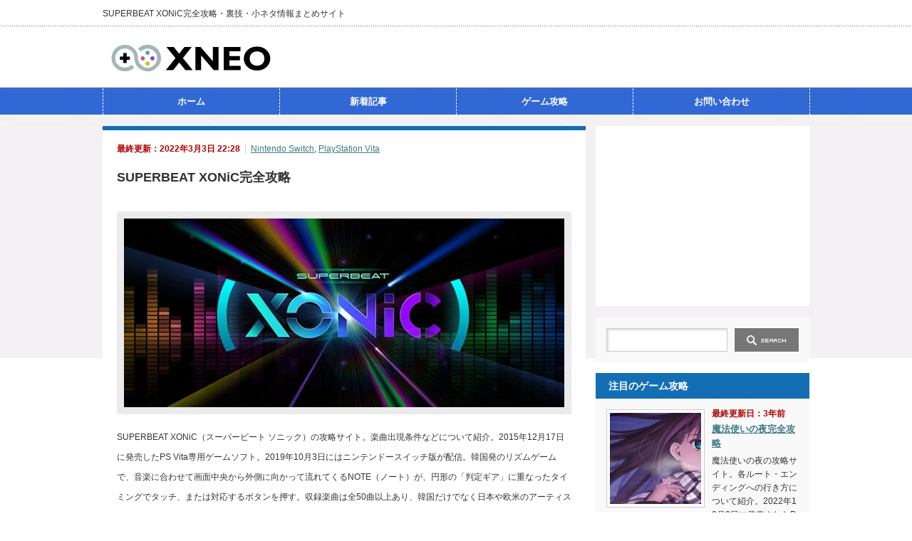

--- FILE ---
content_type: text/html; charset=UTF-8
request_url: https://xneo.jp/superbeat-xonic/
body_size: 12079
content:
<!DOCTYPE html PUBLIC "-//W3C//DTD XHTML 1.1//EN" "http://www.w3.org/TR/xhtml11/DTD/xhtml11.dtd"> <!--[if lt IE 9]><html xmlns="http://www.w3.org/1999/xhtml" class="ie" lang="ja"><![endif]--> <!--[if (gt IE 9)|!(IE)]><!--><html xmlns="http://www.w3.org/1999/xhtml" lang="ja"><!--<![endif]--><head profile="http://gmpg.org/xfn/11">  <script async src="https://www.googletagmanager.com/gtag/js?id=G-RJXRSXVNZ7"></script> <meta http-equiv="Content-Type" content="text/html; charset=UTF-8" /><meta http-equiv="content-language" content="ja"><meta http-equiv="X-UA-Compatible" content="IE=edge,chrome=1" /><meta name="viewport" content="width=device-width" /><link rel="shortcut icon" href="https://xneo.jp/wp-content/uploads/2018/10/favicon.ico"><link rel="alternate" type="application/rss+xml" title="XNEO RSS Feed" href="https://xneo.jp/feed/" /><link rel="alternate" type="application/atom+xml" title="XNEO Atom Feed" href="https://xneo.jp/feed/atom/" /><link rel="pingback" href="https://xneo.jp/xmlrpc.php" /><link rel=”dns-prefetch” href=”//pagead2.googlesyndication.com”><link rel=”dns-prefetch” href=”//googleads.g.doubleclick.net”><link rel=”dns-prefetch” href=”//tpc.googlesyndication.com”><link rel=”dns-prefetch” href=”//www.gstatic.com”><link rel=’preconnect dns-prefetch’ href=”www.google.com/analytics/analytics/”><link rel=’preconnect dns-prefetch’ href=”developers.google.com/speed/libraries/”><link rel=’preconnect dns-prefetch’ href=”developers.google.com/apis-explorer/#p”><link rel=’preconnect dns-prefetch’ href=”www.bootstrapcdn.com/”><link rel=’preconnect dns-prefetch’ href=”marketingplatform.google.com/about/tag-manager/”><link rel=’preconnect dns-prefetch’ href=”fontawesome.com/”><link rel=’preconnect dns-prefetch’ href=”www.doubleclickbygoogle.com/”>  <script>(adsbygoogle = window.adsbygoogle || []).push({
          google_ad_client: "ca-pub-0641908096854772",
          enable_page_level_ads: true
     });</script> <meta name="msvalidate.01" content="11589F924808EEB9A94C29AE41DBE341" /><meta name="google-site-verification" content="Ci4veUpPUICPw1sEpw9_kzntZ_GHmLc1744BPGmBEsA" /><meta name="yandex-verification" content="9dccbee1d3b29472" /><meta name='robots' content='max-image-preview:large' /><link rel='dns-prefetch' href='//stats.wp.com' /><link rel='dns-prefetch' href='//v0.wordpress.com' /><link href='https://fonts.gstatic.com' crossorigin='anonymous' rel='preconnect' /><link rel="alternate" type="application/rss+xml" title="XNEO &raquo; SUPERBEAT XONiC完全攻略 のコメントのフィード" href="https://xneo.jp/superbeat-xonic/feed/" /><link media="all" href="https://xneo.jp/wp-content/cache/autoptimize/css/autoptimize_a04cd41fb9f12900c68d9a849aa84019.css" rel="stylesheet"><link media="screen and (min-width:641px)" href="https://xneo.jp/wp-content/cache/autoptimize/css/autoptimize_39e7f1c8eee3a341b0530df777295a49.css" rel="stylesheet"><link media="screen and (max-width:640px)" href="https://xneo.jp/wp-content/cache/autoptimize/css/autoptimize_e6ed18f1a438314fceec71b7b90caf75.css" rel="stylesheet"><title>SUPERBEAT XONiC完全攻略 | XNEO - ゲーム攻略・裏技情報サイト</title><meta name="description" content="SUPERBEAT XONiC（スーパービート ソニック）の攻略サイト。楽曲出現条件などについて紹介。2015年12月17日に発売したPS Vita専用ゲームソフト。2019年10月3日にはニンテンドースイッチ版が配信。韓国発のリズムゲーム"><meta name="keywords" content="ゲーム,攻略,裏技,最新情報,隠し要素"><link rel="canonical" href="https://xneo.jp/superbeat-xonic/"><meta property="og:locale" content="ja_JP"><meta property="og:type" content="article"><meta property="og:image" content="https://xneo.jp/wp-content/uploads/2015/12/superbeat-xonic.jpg"><meta property="og:title" content="SUPERBEAT XONiC完全攻略 | XNEO - ゲーム攻略・裏技情報サイト"><meta property="og:description" content="SUPERBEAT XONiC（スーパービート ソニック）の攻略サイト。楽曲出現条件などについて紹介。2015年12月17日に発売したPS Vita専用ゲームソフト。2019年10月3日にはニンテンドースイッチ版が配信。韓国発のリズムゲーム"><meta property="og:url" content="https://xneo.jp/superbeat-xonic/"><meta property="og:site_name" content="XNEO"><meta name="twitter:card" content="summary_large_image"><link rel="https://api.w.org/" href="https://xneo.jp/wp-json/" /><link rel="alternate" title="JSON" type="application/json" href="https://xneo.jp/wp-json/wp/v2/posts/385" /><link rel='shortlink' href='https://wp.me/paEisO-6d' /><link rel="alternate" title="oEmbed (JSON)" type="application/json+oembed" href="https://xneo.jp/wp-json/oembed/1.0/embed?url=https%3A%2F%2Fxneo.jp%2Fsuperbeat-xonic%2F" /><link rel="alternate" title="oEmbed (XML)" type="text/xml+oembed" href="https://xneo.jp/wp-json/oembed/1.0/embed?url=https%3A%2F%2Fxneo.jp%2Fsuperbeat-xonic%2F&#038;format=xml" /> <script type="text/javascript" src="//aml.valuecommerce.com/vcdal.js" async></script> <meta property="og:type" content="article" /><meta property="og:title" content="SUPERBEAT XONiC完全攻略" /><meta property="og:url" content="https://xneo.jp/superbeat-xonic/" /><meta property="og:description" content="SUPERBEAT XONiC（スーパービート ソニック）の攻略サイト。楽曲出現条件などについて紹介。2015&hellip;" /><meta property="article:published_time" content="2015-12-20T04:56:08+00:00" /><meta property="article:modified_time" content="2022-03-03T13:28:19+00:00" /><meta property="og:site_name" content="XNEO" /><meta property="og:image" content="https://xneo.jp/wp-content/uploads/2015/12/superbeat-xonic.jpg" /><meta property="og:image:width" content="700" /><meta property="og:image:height" content="300" /><meta property="og:image:alt" content="" /><meta property="og:locale" content="ja_JP" /><meta name="twitter:text:title" content="SUPERBEAT XONiC完全攻略" /><meta name="twitter:image" content="https://xneo.jp/wp-content/uploads/2015/12/superbeat-xonic.jpg?w=640" /><meta name="twitter:card" content="summary_large_image" /> <!--[if lt IE 9]><link id="stylesheet" rel="stylesheet" href="https://xneo.jp/wp-content/themes/an_tcd014/style_pc.css?ver=3.0" type="text/css" /> <script type="text/javascript" src="https://xneo.jp/wp-content/themes/an_tcd014/js/ie.js?ver=3.0"></script> <![endif]--> <!--[if IE 7]><link rel="stylesheet" href="https://xneo.jp/wp-content/themes/an_tcd014/ie7.css?ver=3.0" type="text/css" /> <![endif]--></head><body data-rsssl=1 class=" default"><div id="header" class="clearfix">    <h1 id="site_description">SUPERBEAT XONiC完全攻略・裏技・小ネタ情報まとめサイト</h1><h2 id="logo" style="top:56px; left:8px;"> <a href="https://xneo.jp/" title="XNEO" data-label="XNEO"> <img src="https://xneo.jp/wp-content/uploads/tcd-w/logo-resized.png" alt="XNEOロゴ" title="XNEOロゴ" /> </a></h2> <a href="#" class="menu_button">menu</a><div id="global_menu" class="clearfix"><ul id="menu-%e3%83%a1%e3%82%a4%e3%83%b3%e3%83%a1%e3%83%8b%e3%83%a5%e3%83%bc" class="menu"><li id="menu-item-10061" class="menu-item menu-item-type-custom menu-item-object-custom menu-item-home menu-item-10061"><a href="https://xneo.jp">ホーム</a></li><li id="menu-item-10063" class="menu-item menu-item-type-taxonomy menu-item-object-category menu-item-10063"><a href="https://xneo.jp/category/special/">新着記事</a></li><li id="menu-item-10062" class="menu-item menu-item-type-post_type menu-item-object-page menu-item-10062"><a href="https://xneo.jp/all-game/">ゲーム攻略</a></li><li id="menu-item-10064" class="menu-item menu-item-type-post_type menu-item-object-page menu-item-10064"><a href="https://xneo.jp/contact/">お問い合わせ</a></li></ul></div><div id="header_banner"> <iframe src="https://rcm-fe.amazon-adsystem.com/e/cm?o=9&p=26&l=ur1&category=primevideochannel&banner=1VFSEF7Z13ZM6XTB07R2&f=ifr&linkID=d0088755e4ef74306f1875bb9568406a&t=supermarionet-22&tracking_id=supermarionet-22" width="468" height="60" scrolling="no" border="0" marginwidth="0" style="border:none;" frameborder="0"></iframe></div></div><div id="contents" class="clearfix"><div id="side_top_banner_wrap"><div id="side_top_banner"><div style="margin: 0 auto;max-width: 300px;min-height: 250px;"> <ins class="adsbygoogle"
 style="display:inline-block;width:300px;height:250px"
 data-ad-client="ca-pub-0641908096854772"
 data-ad-slot="3069681487"></ins> <script>(adsbygoogle = window.adsbygoogle || []).push({});</script> </div></div></div><div id="main_col"><div class="post clearfix"><ul id="single_meta" class="meta clearfix">   
  <li class="date">最終更新：2022年3月3日 22:28</li><li class="post_category"><a href="https://xneo.jp/category/consumer-game/nintendo-switch/" rel="category tag">Nintendo Switch</a>, <a href="https://xneo.jp/category/portable-game-console/playstation-vita/" rel="category tag">PlayStation Vita</a></li></ul><h2 class="page_headline">SUPERBEAT XONiC完全攻略</h2>  <div id="post_image"><img width="700" height="300" src="https://xneo.jp/wp-content/uploads/2015/12/superbeat-xonic.jpg" class="attachment-large size-large wp-post-image" alt="SUPERBEAT XONiC完全攻略ヘッダー画像" decoding="async" fetchpriority="high" srcset="https://xneo.jp/wp-content/uploads/2015/12/superbeat-xonic.jpg 700w, https://xneo.jp/wp-content/uploads/2015/12/superbeat-xonic-150x64.jpg 150w, https://xneo.jp/wp-content/uploads/2015/12/superbeat-xonic-300x129.jpg 300w" sizes="(max-width: 700px) 100vw, 700px" /></div><p>SUPERBEAT XONiC（スーパービート ソニック）の攻略サイト。楽曲出現条件などについて紹介。2015年12月17日に発売したPS Vita専用ゲームソフト。2019年10月3日にはニンテンドースイッチ版が配信。韓国発のリズムゲームで、音楽に合わせて画面中央から外側に向かって流れてくるNOTE（ノート）が、円形の「判定ギア」に重なったタイミングでタッチ、または対応するボタンを押す。収録楽曲は全50曲以上あり、韓国だけでなく日本や欧米のアーティストがオリジナルの音源を提供している。</p><p> &nbsp; <ins class="adsbygoogle"
 style="display:block"
 data-ad-client="ca-pub-0641908096854772"
 data-ad-slot="7491993482"
 data-ad-format="auto"
 data-full-width-responsive="true"></ins> <script>(adsbygoogle = window.adsbygoogle || []).push({});</script> &nbsp; <span id="more-385"></span></p><h3>楽曲一覧</h3><p>収録されている楽曲を下記に記載します。赤色は隠し曲。</p><table><thead><th>曲名</th><th width="20%">4Trax</th><th width="20%">6Trax</th><th width="20%">6TraxFX</th></thead><tbody><tr align="center"><td>Morning Calm</td><td>1</td><td>3</td><td>6</td></tr><tr align="center"><td>Love is Real</td><td>1</td><td>2</td><td>4</td></tr><tr align="center" bgcolor="#FAE2E1"><td>Fantasti-K</td><td>1</td><td>2</td><td></td></tr><tr align="center"><td>Collaboration</td><td>2</td><td>3</td><td>5</td></tr><tr align="center"><td>Timeline</td><td>2</td><td>5</td><td>7</td></tr><tr align="center" bgcolor="#FAE2E1"><td>U Can Stop</td><td>2</td><td></td><td></td></tr><tr align="center"><td>Feeling Isolator</td><td>3</td><td>4</td><td>7</td></tr><tr align="center"><td>Bare it All</td><td>3</td><td>5</td><td>7</td></tr><tr align="center"><td>Club the Party</td><td>3</td><td>7</td><td>9</td></tr><tr align="center"><td>Peach Fuzz</td><td>3</td><td>6</td><td>8</td></tr><tr align="center"><td>One Juicy Step</td><td>3</td><td>5</td><td>7</td></tr><tr align="center"><td>Peter Pan</td><td>3</td><td>6</td><td>8</td></tr><tr align="center"><td>Boomerang</td><td>3</td><td>6</td><td>8</td></tr><tr align="center"><td>Easy Easy Go</td><td>3</td><td>7</td><td>7</td></tr><tr align="center" bgcolor="#FAE2E1"><td>Candy Cane</td><td>3</td><td></td><td></td></tr><tr align="center" bgcolor="#FAE2E1"><td>EveryDay</td><td>3</td><td></td><td></td></tr><tr align="center"><td>No Way Out</td><td>4</td><td>7</td><td>9</td></tr><tr align="center"><td>Get Down</td><td>4</td><td>8</td><td>10</td></tr><tr align="center"><td>Aztec Bump</td><td>4</td><td>8</td><td>10</td></tr><tr align="center"><td>Lop Nur</td><td>4</td><td>6</td><td>7</td></tr><tr align="center"><td>All Night Long</td><td>4</td><td>7</td><td>8</td></tr><tr align="center" bgcolor="#FAE2E1"><td>Que Siga La Rumba</td><td>4</td><td></td><td></td></tr><tr align="center" bgcolor="#FAE2E1"><td>Miami Style</td><td>4</td><td></td><td></td></tr><tr align="center" bgcolor="#FAE2E1"><td>Heavy Day ～Guilty Gear Xed～</td><td>4</td><td></td><td></td></tr><tr align="center" bgcolor="#FAE2E1"><td>Murky Waters</td><td>4</td><td></td><td></td></tr><tr align="center" bgcolor="#FAE2E1"><td>Sakura Stream</td><td>4</td><td></td><td></td></tr><tr align="center"><td>Wreckkkk</td><td>5</td><td>9</td><td>10</td></tr><tr align="center"><td>Keep on Rockin'(Original Mix)</td><td>5</td><td>8</td><td>10</td></tr><tr align="center"><td>Nodding Hawk</td><td>5</td><td>7</td><td>10</td></tr><tr align="center"><td>Black Inked Skin</td><td>5</td><td>8</td><td>11</td></tr><tr align="center" bgcolor="#FAE2E1"><td>Let&#8217;s Go</td><td>5</td><td></td><td></td></tr><tr align="center"><td>Louder</td><td>6</td><td>9</td><td>11</td></tr><tr align="center"><td>Swedish Girl</td><td>6</td><td>8</td><td>9</td></tr><tr align="center"><td>Control</td><td>6</td><td>9</td><td>11</td></tr><tr align="center"><td>Trompe L&#8217;œil</td><td>7</td><td>9</td><td>11</td></tr><tr align="center"><td>Interstellar</td><td>7</td><td>9</td><td>11</td></tr><tr align="center" bgcolor="#FAE2E1"><td>Kitty From Hell</td><td>7</td><td></td><td></td></tr><tr align="center" bgcolor="#FAE2E1"><td>Souls of Vampire ～ Part1.</td><td>7</td><td></td><td></td></tr><tr align="center"><td>H.O.W.ling</td><td>8</td><td>10</td><td>11</td></tr></tbody></table><p>&nbsp;</p><h3>楽曲出現条件・隠し楽曲</h3><p>楽曲の解放条件は下記の通り。</p><table><thead><th width="50%">曲名</th><th>解放条件</th></thead><tbody><tr><td align="center">Fantasti-K</td><td>DJレベルが2になる</td></tr><tr><td align="center">Candy Cane</td><td>DJレベルが4になる</td></tr><tr><td align="center">Que Siga La Rumba</td><td>DJレベルが6になる</td></tr><tr><td align="center">Miami Style</td><td>DJレベルが7になる</td></tr><tr><td align="center">Round Trip</td><td>DJレベルが9になる</td></tr><tr><td align="center">Heavy Day ～Guilty Gear Xed～</td><td>DJレベルが10になる</td></tr><tr><td align="center">U Can Stop</td><td>DJレベルが12になる</td></tr><tr><td align="center">Murky Waters</td><td>DJレベルが14になる</td></tr><tr><td align="center">Kitty From Hell</td><td>DJレベルが15になる</td></tr><tr><td align="center">Everyday</td><td>DJレベルが17になる</td></tr><tr><td align="center">Sakura Stream</td><td>DJレベルが19になる</td></tr><tr><td align="center">STARGAZER</td><td>DJレベルが20になる</td></tr><tr><td align="center">Let&#8217;s Go</td><td>DJレベルが22になる</td></tr><tr><td align="center">GIVE &#038; TAKE</td><td>DJレベルが24になる</td></tr><tr><td align="center">Souls of Vampire ～ Part1.</td><td>DJレベルが25になる</td></tr><tr><td align="center">HINAGIKU ～towards the sunlight～</td><td>DJレベルが27になる</td></tr><tr><td align="center">CHASER</td><td>DJレベルが29になる</td></tr><tr><td align="center">Souls of Vampire ～ Part2.</td><td>DJレベルが30になる</td></tr><tr><td align="center">Drop the Shit!</td><td>DJレベルが32になる</td></tr><tr><td align="center">The Lemon Squash</td><td>DJレベルが34になる</td></tr><tr><td align="center">Party of the Year</td><td>DJレベルが35になる</td></tr><tr><td align="center">Crazy</td><td>DJレベルが37になる</td></tr><tr><td align="center">Moonlight Sonata (3rd Mov.)</td><td>DJレベルが39になる</td></tr><tr><td align="center">Dimension Detonator</td><td>DJレベルが40になる</td></tr><tr><td align="center">March of Fear</td><td>DJレベルが42になる</td></tr><tr><td align="center">Systematic Chaos</td><td>DJレベルが44になる</td></tr><tr><td align="center">Bang Bang Groove</td><td>DJレベルが45になる</td></tr><tr><td align="center">MATADOR</td><td>DJレベルが47になる</td></tr><tr><td align="center">5.1.5.0.</td><td>DJレベルが49になる</td></tr><tr><td align="center">Voodoo Gooroo</td><td>DJレベルが50になる</td></tr><tr><td align="center">Nodding Hawk ～ Extended</td><td>DJレベルが60になる</td></tr><tr><td align="center">Souls of Vampire ～ Extended</td><td>DJレベルが70になる</td></tr></tbody></table><p>&nbsp;</p><h3>ワールドツアー クリア報酬</h3><p>収録されている楽曲を下記に記載します。</p><table><thead><th>Lv</th><th>TOUR</th><th>MISSION</th><th>REWARD</th></thead><tbody><tr><td>1</td><td>Good Morning</td><td>50 COMBO達成</td><td>DJ ICON「LEXY」</td></tr><tr><td>2</td><td>Morning Step</td><td>60 COMBO達成</td><td>KEY SOUND「HICCUP」</td></tr><tr><td>5</td><td>Everythm</td><td>100 COMBO達成</td><td>DJ ICON「MOCTEZUMA」</td></tr><tr><td>10</td><td>Idol Live</td><td>BREAK10以下で全STAGEクリア<br />「FADE IN」状態で全STAGEクリア</td><td>DJ ICON「VANNESSA」</td></tr><tr><td>10</td><td>Love Master</td><td>BREAK10以下で全STAGEクリア</td><td>KEY SOUND「ISOZZANG」</td></tr><tr><td>10</td><td>Demon Smash</td><td>BREAK5以下で全STAGEクリア</td><td>DJ ICON「MICHELE」</td></tr><tr><td>15</td><td>Finger Flash</td><td>JUD. 85%以上でクリア</td><td>KEY SOUND「FARTELIER」</td></tr><tr><td>15</td><td>Beat Per Makou</td><td>JUD. 85%以上でクリア<br />「MIRROR」状態で全STAGEクリア</td><td>KEY SOUND「UHH」</td></tr><tr><td>15</td><td>Dirty EB Drop</td><td>JUD. 85%以上でクリア<br />「RANDOM」状態で全STAGEクリア</td><td>DJ ICON「KURING」</td></tr><tr><td>20</td><td>Entrance 6</td><td>600 COMBO達成</td><td>DJ ICON「PORING」</td></tr><tr><td>20</td><td>Remember me</td><td>JUD. 90%以上でクリア<br />「GHOST」状態で全STAGEクリア</td><td>KEY SOUND「FIGHT MONEY」</td></tr><tr><td>20</td><td>This is&#8230;</td><td>400 COMBO達成</td><td>DJ ICON「STELLA」</td></tr><tr><td>25</td><td>Combo Mambo</td><td>2000 COMBO達成</td><td>DJ ICON「ZENITH」</td></tr><tr><td>25</td><td>Underbreaker</td><td>BREAK5以下で全STAGEクリア</td><td>KEY SOUND「RAILGUN」</td></tr><tr><td>25</td><td>Perfect Morning</td><td>PERFECT PLAY</td><td>DJ ICON「MORPHO」</td></tr><tr><td>30</td><td>Sudden Beat</td><td>JUD. 80%以上でクリア<br />「FADE IN」状態で全STAGEクリア</td><td>DJ ICON「TAIHONG」</td></tr><tr><td>30</td><td>Note&#8217;s Freedom</td><td>JUD. 80%以上でクリア<br />「RANDOM」状態で全STAGEクリア</td><td>KEY SOUND「BOOTTLENECK」</td></tr><tr><td>30</td><td>Ghost Ladies</td><td>JUD. 80%以上でクリア<br />「GHOST」状態で全STAGEクリア</td><td>DJ ICON「VICKY」</td></tr><tr><td>35</td><td>Sampling of Son</td><td>JUD. 90%以上でクリア</td><td>DJ ICON「HARU」</td></tr><tr><td>35</td><td>Race Chaser</td><td>JUD. 90%以上でクリア</td><td>KEY SOUND「CLICK-B」</td></tr><tr><td>35</td><td>Insane Speed</td><td>JUD. 95%以上でクリア</td><td>DJ ICON「SENA」</td></tr></tbody></table><p>&nbsp;</p><h3>トロフィー</h3><table><thead><th>名称</th><th>色</th><th>獲得条件</th></thead><tbody><tr><td>THE SUPERBEAT</td><td>白金</td><td>すべてのトロフィーを獲得</td></tr><tr><td>XONiC MAESTRO</td><td>金</td><td>DJレベルが99になった</td></tr><tr><td>1000 XONiC</td><td>金</td><td>プレイカウントが1000回に到達</td></tr><tr><td>ALL ROUND PLAYER</td><td>金</td><td>全曲のすべてのパターンをクリア</td></tr><tr><td>PERFECT DJ</td><td>金</td><td>DJアイコンの収集率100%達成</td></tr><tr><td>PERFECT SOUND</td><td>金</td><td>キーサウンドの収集率100%達成</td></tr><tr><td>MASTER COMBO</td><td>銀</td><td>99999 Comboを達成</td></tr><tr><td>MASTER DJ</td><td>銀</td><td>6TRAX FXで総合結果S++を獲得</td></tr><tr><td>SUPERIOR DJ</td><td>銀</td><td>6TRAXで総合結果S++を獲得</td></tr><tr><td>EXPERT DJ</td><td>銀</td><td>4TRAXで総合結果S++を獲得</td></tr><tr><td>BANG VOX</td><td>銀</td><td>キーサウンド「BangVox」を獲得</td></tr><tr><td>PERFECT GAME</td><td>銀</td><td>PERFECT PLAYを達成</td></tr><tr><td>SUPER COMBO</td><td>銀</td><td>All Comboを達成</td></tr><tr><td>LIVING DEAD</td><td>銀</td><td>パワーゲージが10%でクリア</td></tr><tr><td>HALF LIFE</td><td>銀</td><td>DJレベルが50になった</td></tr><tr><td>HARD TOUR</td><td>銀</td><td>World TourのHard Clubをアンロック</td></tr><tr><td>DOG BITE</td><td>銀</td><td>キーサウンド「Dog Bite」を獲得</td></tr><tr><td>LIFE IS PRACTICE</td><td>銅</td><td>Tutorialを5回プレイ</td></tr><tr><td>DON&#8217;T GIVE UP</td><td>銅</td><td>World Tourのミッションプレイを失敗</td></tr><tr><td>F MAN</td><td>銅</td><td>プレイを失敗</td></tr><tr><td>LUCKY SEVEN</td><td>銅</td><td>Break 7でクリア</td></tr><tr><td>OTL</td><td>銅</td><td>3回連続でGame Over</td></tr><tr><td>ALMOST PERFECT</td><td>銅</td><td>Break 1でクリア</td></tr><tr><td>NEED MORE DJ</td><td>銅</td><td>DJアイコンを20回変更</td></tr><tr><td>HARD LIFE</td><td>銅</td><td>難易度Hardでゲームを開始</td></tr><tr><td>100 XONiC</td><td>銅</td><td>プレイカウントが100回に到達</td></tr><tr><td>SOUNDS GREAT</td><td>銅</td><td>キーサウンドの収集率50%達成</td></tr><tr><td>50 XONiC</td><td>銅</td><td>プレイカウントが50回に到達</td></tr><tr><td>WANNA BE DJ</td><td>銅</td><td>DJアイコンの収集率10%達成</td></tr><tr><td>FX LICENSE/td></p><td>銅</td><td>初めて6TRAX FXをクリア</td></tr><tr><td>NORMALIZER</td><td>銅</td><td>初めて6TRAXをクリア</td></tr><tr><td>WARM UP</td><td>銅</td><td>初めて4TRAXをクリア</td></tr><tr><td>THE BEGINNER</td><td>銅</td><td>DJレベルが2になった</td></tr></tbody></table><p>&nbsp;</p><div style="clear:both; margin:20px 0 20px;"><div id="share_btm2"><div class="sns"><ul class="type4 clearfix"><li class="twitter"> <a href="http://twitter.com/share?text=SUPERBEAT+XONiC%E5%AE%8C%E5%85%A8%E6%94%BB%E7%95%A5&url=https%3A%2F%2Fxneo.jp%2Fsuperbeat-xonic%2F&via=&tw_p=tweetbutton&related=" onclick="javascript:window.open(this.href, '', 'menubar=no,toolbar=no,resizable=yes,scrollbars=yes,height=400,width=600');return false;"><i class="icon-twitter"></i><span class="ttl">Tweet</span><span class="share-count"></span></a></li><li class="facebook"> <a href="//www.facebook.com/sharer/sharer.php?u=https://xneo.jp/superbeat-xonic/&amp;t=SUPERBEAT+XONiC%E5%AE%8C%E5%85%A8%E6%94%BB%E7%95%A5" class="facebook-btn-icon-link" target="blank" rel="nofollow"><i class="icon-facebook"></i><span class="ttl">Share</span><span class="share-count"></span></a></li><li class="hatebu"> <a href="http://b.hatena.ne.jp/add?mode=confirm&url=https%3A%2F%2Fxneo.jp%2Fsuperbeat-xonic%2F" onclick="javascript:window.open(this.href, '', 'menubar=no,toolbar=no,resizable=yes,scrollbars=yes,height=400,width=510');return false;" ><i class="icon-hatebu"></i><span class="ttl">Hatena</span><span class="share-count"></span></a></li><li class="feedly"> <a href="http://feedly.com/index.html#subscription%2Ffeed%2Fhttps://xneo.jp/feed/" target="blank"><i class="icon-feedly"></i><span class="ttl">feedly</span><span class="share-count"></span></a></li></ul></div></div></div><div id="single_banner2"><div style="margin: 0 auto;max-width: 300px;min-height: 250px;"> <ins class="adsbygoogle"
 style="display:block"
 data-ad-client="ca-pub-0641908096854772"
 data-ad-slot="1483053483"
 data-ad-format="auto"></ins> <script>(adsbygoogle = window.adsbygoogle || []).push({});</script> </div></div></div><div class="page_navi clearfix"><p class="back"><a href="https://xneo.jp/">トップページに戻る</a></p></div></div><div id="side_col"><div id="side_widget2"><div class="side_widget clearfix widget_search" id="search-2"><form role="search" method="get" id="searchform" class="searchform" action="https://xneo.jp/"><div> <label class="screen-reader-text" for="s">検索:</label> <input type="text" value="" name="s" id="s" /> <input type="submit" id="searchsubmit" value="検索" /></div></form></div><div class="side_widget clearfix pickup_widget" id="pickup_widget-2"><h3 class="side_headline">注目のゲーム攻略</h3><div class="pickup_wrap clearfix"> <a class="image" href="https://xneo.jp/mahoyo/"><img width="128" height="128" src="https://xneo.jp/wp-content/uploads/2023/01/mahoyo-128x128.jpg" class="attachment-small_size size-small_size wp-post-image" alt="魔法使いの夜完全攻略アイキャッチ画像" decoding="async" loading="lazy" srcset="https://xneo.jp/wp-content/uploads/2023/01/mahoyo-128x128.jpg 128w, https://xneo.jp/wp-content/uploads/2023/01/mahoyo-120x120.jpg 120w" sizes="auto, (max-width: 128px) 100vw, 128px" /></a><p class="date">最終更新日：3年前</p><h4 class="title"><a href="https://xneo.jp/mahoyo/">魔法使いの夜完全攻略</a></h4><div class="excerpt"><p>魔法使いの夜の攻略サイト。各ルート・エンディングへの行き方について紹介。2022年12月8日に発売されたPS4・ニンテンドースイッチ専用ソフ…</p></div></div></div><div class="side_widget clearfix recommend_widget" id="recommend_widget-2"><h3 class="side_headline">新作・話題のゲーム攻略</h3><ul><li class="clearfix"> <a class="image" href="https://xneo.jp/mario-strikers-battle-league/"><img width="128" height="128" src="https://xneo.jp/wp-content/uploads/2022/02/mario-strikers-battle-league-128x128.jpg" class="attachment-small_size size-small_size wp-post-image" alt="マリオストライカーズ バトルリーグ完全攻略アイキャッチ画像" decoding="async" loading="lazy" srcset="https://xneo.jp/wp-content/uploads/2022/02/mario-strikers-battle-league-128x128.jpg 128w, https://xneo.jp/wp-content/uploads/2022/02/mario-strikers-battle-league-120x120.jpg 120w" sizes="auto, (max-width: 128px) 100vw, 128px" /></a><div class="info"><p class="date">最終更新日：3年前</p> <a class="title" href="https://xneo.jp/mario-strikers-battle-league/">マリオストライカーズ バトルリーグ完全攻略</a><div class="excerpt"><p>マリオストライカーズ バトルリーグの攻略サイト。隠し要素について紹介。2022年…</p></div></div></li><li class="clearfix"> <a class="image" href="https://xneo.jp/chocobo-gp/"><img width="128" height="128" src="https://xneo.jp/wp-content/uploads/2022/02/chocobo-gp-128x128.jpg" class="attachment-small_size size-small_size wp-post-image" alt="チョコボGP（チョコボグランプリ）完全攻略アイキャッチ画像" decoding="async" loading="lazy" srcset="https://xneo.jp/wp-content/uploads/2022/02/chocobo-gp-128x128.jpg 128w, https://xneo.jp/wp-content/uploads/2022/02/chocobo-gp-120x120.jpg 120w" sizes="auto, (max-width: 128px) 100vw, 128px" /></a><div class="info"><p class="date">最終更新日：3年前</p> <a class="title" href="https://xneo.jp/chocobo-gp/">チョコボGP（チョコボグランプリ）完全攻略</a><div class="excerpt"><p>チョコボGP（チョコボグランプリ）の攻略サイト。隠し要素について紹介。2022年…</p></div></div></li><li class="clearfix"> <a class="image" href="https://xneo.jp/taiko-tatsujin-switch2/"><img width="128" height="128" src="https://xneo.jp/wp-content/uploads/2022/08/taiko-tatsujin-switch2-128x128.jpg" class="attachment-small_size size-small_size wp-post-image" alt="太鼓の達人 ドンダフルフェスティバル完全攻略アイキャッチ画像" decoding="async" loading="lazy" srcset="https://xneo.jp/wp-content/uploads/2022/08/taiko-tatsujin-switch2-128x128.jpg 128w, https://xneo.jp/wp-content/uploads/2022/08/taiko-tatsujin-switch2-120x120.jpg 120w" sizes="auto, (max-width: 128px) 100vw, 128px" /></a><div class="info"><p class="date">最終更新日：3年前</p> <a class="title" href="https://xneo.jp/taiko-tatsujin-switch2/">太鼓の達人 ドンダフルフェスティバル完全攻略</a><div class="excerpt"><p>太鼓の達人 ドンダフルフェスティバルの攻略サイト。2022年9月22日に発売され…</p></div></div></li><li class="clearfix"> <a class="image" href="https://xneo.jp/splatoon3/"><img width="128" height="128" src="https://xneo.jp/wp-content/uploads/2022/11/splatoon3-128x128.jpg" class="attachment-small_size size-small_size wp-post-image" alt="スプラトゥーン3完全攻略アイキャッチ画像" decoding="async" loading="lazy" srcset="https://xneo.jp/wp-content/uploads/2022/11/splatoon3-128x128.jpg 128w, https://xneo.jp/wp-content/uploads/2022/11/splatoon3-120x120.jpg 120w" sizes="auto, (max-width: 128px) 100vw, 128px" /></a><div class="info"><p class="date">最終更新日：3年前</p> <a class="title" href="https://xneo.jp/splatoon3/">スプラトゥーン3完全攻略</a><div class="excerpt"><p>スプラトゥーン3の攻略サイト。クリア後の隠し要素について紹介。2022年9月9日…</p></div></div></li><li class="clearfix"> <a class="image" href="https://xneo.jp/edf6/"><img width="128" height="128" src="https://xneo.jp/wp-content/uploads/2022/10/edf6-128x128.jpg" class="attachment-small_size size-small_size wp-post-image" alt="地球防衛軍6完全攻略アイキャッチ画像" decoding="async" loading="lazy" srcset="https://xneo.jp/wp-content/uploads/2022/10/edf6-128x128.jpg 128w, https://xneo.jp/wp-content/uploads/2022/10/edf6-120x120.jpg 120w" sizes="auto, (max-width: 128px) 100vw, 128px" /></a><div class="info"><p class="date">最終更新日：3年前</p> <a class="title" href="https://xneo.jp/edf6/">地球防衛軍6完全攻略</a><div class="excerpt"><p>地球防衛軍6の攻略サイト。ミッション一覧や隠し要素について紹介。2022年8月2…</p></div></div></li></ul></div><div class="side_widget clearfix featured_widget" id="featured_widget-3"><h3 class="side_headline">話題のゲーム記事</h3><ul><li class="clearfix"> <a class="image" href="https://xneo.jp/screenshot25-smashbros-special/"><img width="128" height="128" src="https://xneo.jp/wp-content/uploads/2021/03/screenshot25-smashbros-special00-128x128.jpg" class="attachment-small_size size-small_size wp-post-image" alt="【スマブラSP】スマブラのえっちぃ画像を貼り付けるスレ Part.6(751-)アイキャッチ画像" decoding="async" loading="lazy" srcset="https://xneo.jp/wp-content/uploads/2021/03/screenshot25-smashbros-special00-128x128.jpg 128w, https://xneo.jp/wp-content/uploads/2021/03/screenshot25-smashbros-special00-120x120.jpg 120w" sizes="auto, (max-width: 128px) 100vw, 128px" /></a><div class="info"><p class="date">2021年3月21日</p> <a class="title" href="https://xneo.jp/screenshot25-smashbros-special/">【スマブラSP】スマブラのえっちぃ画像を貼り付けるスレ Part.6(751-)</a><div class="excerpt"><p>スマブラのえっちぃ画像を貼り付けるスレ Part.6（751-1000）のまとめ…</p></div></div></li><li class="clearfix"> <a class="image" href="https://xneo.jp/screenshot24-smashbros-special/"><img width="128" height="128" src="https://xneo.jp/wp-content/uploads/2021/03/screenshot24-smashbros-special00-128x128.jpg" class="attachment-small_size size-small_size wp-post-image" alt="【スマブラSP】スマブラのえっちぃ画像を貼り付けるスレ Part.6(501-)アイキャッチ画像" decoding="async" loading="lazy" srcset="https://xneo.jp/wp-content/uploads/2021/03/screenshot24-smashbros-special00-128x128.jpg 128w, https://xneo.jp/wp-content/uploads/2021/03/screenshot24-smashbros-special00-120x120.jpg 120w" sizes="auto, (max-width: 128px) 100vw, 128px" /></a><div class="info"><p class="date">2021年3月21日</p> <a class="title" href="https://xneo.jp/screenshot24-smashbros-special/">【スマブラSP】スマブラのえっちぃ画像を貼り付けるスレ Part.6(501-)</a><div class="excerpt"><p>スマブラのえっちぃ画像を貼り付けるスレ Part.6（501-750）のまとめ。…</p></div></div></li><li class="clearfix"> <a class="image" href="https://xneo.jp/screenshot19-smashbros-special/"><img width="128" height="128" src="https://xneo.jp/wp-content/uploads/2020/07/screenshot19-smashbros-special00-128x128.jpg" class="attachment-small_size size-small_size wp-post-image" alt="【スマブラSP】スマブラのえっちぃ画像を貼り付けるスレ Part.5(501-)アイキャッチ画像" decoding="async" loading="lazy" srcset="https://xneo.jp/wp-content/uploads/2020/07/screenshot19-smashbros-special00-128x128.jpg 128w, https://xneo.jp/wp-content/uploads/2020/07/screenshot19-smashbros-special00-120x120.jpg 120w" sizes="auto, (max-width: 128px) 100vw, 128px" /></a><div class="info"><p class="date">2020年7月19日</p> <a class="title" href="https://xneo.jp/screenshot19-smashbros-special/">【スマブラSP】スマブラのえっちぃ画像を貼り付けるスレ Part.5(501-)</a><div class="excerpt"><p>スマブラのえっちぃ画像を貼り付けるスレ Part.5（501-750）のまとめ。…</p></div></div></li></ul> <a class="link" href="https://xneo.jp/category/special/">話題のゲーム記事一覧</a></div><div class="side_widget clearfix widget_categories" id="categories-2"><h3 class="side_headline">カテゴリー</h3><ul><li class="cat-item cat-item-6"><a href="https://xneo.jp/category/special/">最新情報・特集</a> (32)</li><li class="cat-item cat-item-7"><a href="https://xneo.jp/category/consumer-game/">据置用ゲーム</a> (1,000)<ul class='children'><li class="cat-item cat-item-42"><a href="https://xneo.jp/category/consumer-game/playstation5/">PlayStation5</a> (3)</li><li class="cat-item cat-item-12"><a href="https://xneo.jp/category/consumer-game/playstation4/">PlayStation4</a> (96)</li><li class="cat-item cat-item-25"><a href="https://xneo.jp/category/consumer-game/playstation3/">PlayStation3</a> (57)</li><li class="cat-item cat-item-27"><a href="https://xneo.jp/category/consumer-game/playstation2/">PlayStation2</a> (228)</li><li class="cat-item cat-item-15"><a href="https://xneo.jp/category/consumer-game/playstation/">Playstation</a> (160)</li><li class="cat-item cat-item-14"><a href="https://xneo.jp/category/consumer-game/nintendo-switch/">Nintendo Switch</a> (170)</li><li class="cat-item cat-item-9"><a href="https://xneo.jp/category/consumer-game/wiiu/">WiiU</a> (16)</li><li class="cat-item cat-item-18"><a href="https://xneo.jp/category/consumer-game/wii/">Wii</a> (70)</li><li class="cat-item cat-item-21"><a href="https://xneo.jp/category/consumer-game/gamecube/">ゲームキューブ</a> (50)</li><li class="cat-item cat-item-20"><a href="https://xneo.jp/category/consumer-game/nintendo64/">ニンテンドウ64</a> (30)</li><li class="cat-item cat-item-22"><a href="https://xneo.jp/category/consumer-game/superfamicom/">スーパーファミコン</a> (146)</li><li class="cat-item cat-item-26"><a href="https://xneo.jp/category/consumer-game/familycomputer/">ファミリーコンピュータ</a> (109)</li><li class="cat-item cat-item-43"><a href="https://xneo.jp/category/consumer-game/xbox-series-x/">Xbox Series X</a> (2)</li><li class="cat-item cat-item-13"><a href="https://xneo.jp/category/consumer-game/xbox-one/">Xbox One</a> (27)</li><li class="cat-item cat-item-11"><a href="https://xneo.jp/category/consumer-game/xbox360/">Xbox360</a> (48)</li><li class="cat-item cat-item-29"><a href="https://xneo.jp/category/consumer-game/xbox/">Xbox</a> (16)</li><li class="cat-item cat-item-30"><a href="https://xneo.jp/category/consumer-game/dreamcast/">ドリームキャスト</a> (29)</li><li class="cat-item cat-item-28"><a href="https://xneo.jp/category/consumer-game/segasaturn/">セガサターン</a> (32)</li><li class="cat-item cat-item-32"><a href="https://xneo.jp/category/consumer-game/mega-drive/">メガドライブ</a> (8)</li><li class="cat-item cat-item-31"><a href="https://xneo.jp/category/consumer-game/pc-engine/">PCエンジン</a> (14)</li><li class="cat-item cat-item-36"><a href="https://xneo.jp/category/consumer-game/msx/">MSX</a> (4)</li><li class="cat-item cat-item-40"><a href="https://xneo.jp/category/consumer-game/neogeo/">ネオジオ</a> (9)</li></ul></li><li class="cat-item cat-item-4"><a href="https://xneo.jp/category/portable-game-console/">携帯用ゲーム</a> (565)<ul class='children'><li class="cat-item cat-item-10"><a href="https://xneo.jp/category/portable-game-console/playstation-vita/">PlayStation Vita</a> (81)</li><li class="cat-item cat-item-19"><a href="https://xneo.jp/category/portable-game-console/psp/">PSP</a> (150)</li><li class="cat-item cat-item-5"><a href="https://xneo.jp/category/portable-game-console/nintendo3ds/">ニンテンドー3DS</a> (43)</li><li class="cat-item cat-item-17"><a href="https://xneo.jp/category/portable-game-console/nintendods/">ニンテンドーDS</a> (81)</li><li class="cat-item cat-item-23"><a href="https://xneo.jp/category/portable-game-console/gameboyadvance/">ゲームボーイアドバンス</a> (133)</li><li class="cat-item cat-item-24"><a href="https://xneo.jp/category/portable-game-console/gameboy/">ゲームボーイ</a> (100)</li><li class="cat-item cat-item-34"><a href="https://xneo.jp/category/portable-game-console/neogeo-pocket/">ネオジオポケット</a> (10)</li><li class="cat-item cat-item-39"><a href="https://xneo.jp/category/portable-game-console/gamegear/">ゲームギア</a> (6)</li></ul></li><li class="cat-item cat-item-8"><a href="https://xneo.jp/category/smartphone-game/">スマホゲーム</a> (177)</li><li class="cat-item cat-item-33"><a href="https://xneo.jp/category/pc/">PC</a> (31)<ul class='children'><li class="cat-item cat-item-44"><a href="https://xneo.jp/category/pc/pc-88/">PC-88シリーズ</a> (6)</li><li class="cat-item cat-item-37"><a href="https://xneo.jp/category/pc/pc-98/">PC-98シリーズ</a> (8)</li><li class="cat-item cat-item-38"><a href="https://xneo.jp/category/pc/windows/">Windowsゲーム</a> (16)</li><li class="cat-item cat-item-16"><a href="https://xneo.jp/category/pc/pc-game/">ブラウザゲーム</a> (8)</li></ul></li></ul></div><div class="side_widget clearfix widget_archive" id="archives-3"><h3 class="side_headline">アーカイブ</h3> <label class="screen-reader-text" for="archives-dropdown-3">アーカイブ</label> <select id="archives-dropdown-3" name="archive-dropdown"><option value="">月を選択</option><option value='https://xneo.jp/2023/02/'> 2023年2月 &nbsp;(1)</option><option value='https://xneo.jp/2023/01/'> 2023年1月 &nbsp;(1)</option><option value='https://xneo.jp/2022/11/'> 2022年11月 &nbsp;(24)</option><option value='https://xneo.jp/2022/10/'> 2022年10月 &nbsp;(1)</option><option value='https://xneo.jp/2022/08/'> 2022年8月 &nbsp;(5)</option><option value='https://xneo.jp/2022/07/'> 2022年7月 &nbsp;(1)</option><option value='https://xneo.jp/2022/06/'> 2022年6月 &nbsp;(1)</option><option value='https://xneo.jp/2022/03/'> 2022年3月 &nbsp;(4)</option><option value='https://xneo.jp/2022/02/'> 2022年2月 &nbsp;(11)</option><option value='https://xneo.jp/2021/11/'> 2021年11月 &nbsp;(7)</option><option value='https://xneo.jp/2021/10/'> 2021年10月 &nbsp;(20)</option><option value='https://xneo.jp/2021/09/'> 2021年9月 &nbsp;(10)</option><option value='https://xneo.jp/2021/08/'> 2021年8月 &nbsp;(16)</option><option value='https://xneo.jp/2021/07/'> 2021年7月 &nbsp;(10)</option><option value='https://xneo.jp/2021/05/'> 2021年5月 &nbsp;(3)</option><option value='https://xneo.jp/2021/04/'> 2021年4月 &nbsp;(2)</option><option value='https://xneo.jp/2021/03/'> 2021年3月 &nbsp;(9)</option><option value='https://xneo.jp/2021/02/'> 2021年2月 &nbsp;(4)</option><option value='https://xneo.jp/2021/01/'> 2021年1月 &nbsp;(29)</option><option value='https://xneo.jp/2020/12/'> 2020年12月 &nbsp;(15)</option><option value='https://xneo.jp/2020/11/'> 2020年11月 &nbsp;(44)</option><option value='https://xneo.jp/2020/10/'> 2020年10月 &nbsp;(26)</option><option value='https://xneo.jp/2020/09/'> 2020年9月 &nbsp;(56)</option><option value='https://xneo.jp/2020/08/'> 2020年8月 &nbsp;(7)</option><option value='https://xneo.jp/2020/07/'> 2020年7月 &nbsp;(22)</option><option value='https://xneo.jp/2020/06/'> 2020年6月 &nbsp;(32)</option><option value='https://xneo.jp/2020/05/'> 2020年5月 &nbsp;(43)</option><option value='https://xneo.jp/2020/04/'> 2020年4月 &nbsp;(32)</option><option value='https://xneo.jp/2020/03/'> 2020年3月 &nbsp;(17)</option><option value='https://xneo.jp/2020/02/'> 2020年2月 &nbsp;(10)</option><option value='https://xneo.jp/2020/01/'> 2020年1月 &nbsp;(3)</option><option value='https://xneo.jp/2019/12/'> 2019年12月 &nbsp;(2)</option><option value='https://xneo.jp/2019/11/'> 2019年11月 &nbsp;(51)</option><option value='https://xneo.jp/2019/10/'> 2019年10月 &nbsp;(55)</option><option value='https://xneo.jp/2019/09/'> 2019年9月 &nbsp;(51)</option><option value='https://xneo.jp/2019/08/'> 2019年8月 &nbsp;(30)</option><option value='https://xneo.jp/2019/07/'> 2019年7月 &nbsp;(31)</option><option value='https://xneo.jp/2019/06/'> 2019年6月 &nbsp;(42)</option><option value='https://xneo.jp/2019/05/'> 2019年5月 &nbsp;(14)</option><option value='https://xneo.jp/2019/04/'> 2019年4月 &nbsp;(112)</option><option value='https://xneo.jp/2019/03/'> 2019年3月 &nbsp;(76)</option><option value='https://xneo.jp/2019/02/'> 2019年2月 &nbsp;(171)</option><option value='https://xneo.jp/2019/01/'> 2019年1月 &nbsp;(86)</option><option value='https://xneo.jp/2018/12/'> 2018年12月 &nbsp;(16)</option><option value='https://xneo.jp/2018/11/'> 2018年11月 &nbsp;(76)</option><option value='https://xneo.jp/2018/10/'> 2018年10月 &nbsp;(54)</option><option value='https://xneo.jp/2018/09/'> 2018年9月 &nbsp;(27)</option><option value='https://xneo.jp/2018/08/'> 2018年8月 &nbsp;(84)</option><option value='https://xneo.jp/2018/07/'> 2018年7月 &nbsp;(52)</option><option value='https://xneo.jp/2018/06/'> 2018年6月 &nbsp;(13)</option><option value='https://xneo.jp/2018/04/'> 2018年4月 &nbsp;(15)</option><option value='https://xneo.jp/2018/03/'> 2018年3月 &nbsp;(11)</option><option value='https://xneo.jp/2018/01/'> 2018年1月 &nbsp;(3)</option><option value='https://xneo.jp/2017/12/'> 2017年12月 &nbsp;(3)</option><option value='https://xneo.jp/2017/11/'> 2017年11月 &nbsp;(2)</option><option value='https://xneo.jp/2017/10/'> 2017年10月 &nbsp;(12)</option><option value='https://xneo.jp/2017/09/'> 2017年9月 &nbsp;(5)</option><option value='https://xneo.jp/2017/07/'> 2017年7月 &nbsp;(2)</option><option value='https://xneo.jp/2017/06/'> 2017年6月 &nbsp;(3)</option><option value='https://xneo.jp/2017/03/'> 2017年3月 &nbsp;(1)</option><option value='https://xneo.jp/2017/01/'> 2017年1月 &nbsp;(2)</option><option value='https://xneo.jp/2016/11/'> 2016年11月 &nbsp;(1)</option><option value='https://xneo.jp/2016/08/'> 2016年8月 &nbsp;(1)</option><option value='https://xneo.jp/2016/07/'> 2016年7月 &nbsp;(1)</option><option value='https://xneo.jp/2016/06/'> 2016年6月 &nbsp;(1)</option><option value='https://xneo.jp/2016/02/'> 2016年2月 &nbsp;(5)</option><option value='https://xneo.jp/2016/01/'> 2016年1月 &nbsp;(8)</option><option value='https://xneo.jp/2015/12/'> 2015年12月 &nbsp;(11)</option><option value='https://xneo.jp/2015/11/'> 2015年11月 &nbsp;(8)</option><option value='https://xneo.jp/2015/10/'> 2015年10月 &nbsp;(14)</option><option value='https://xneo.jp/2015/08/'> 2015年8月 &nbsp;(4)</option><option value='https://xneo.jp/2015/07/'> 2015年7月 &nbsp;(2)</option><option value='https://xneo.jp/2015/06/'> 2015年6月 &nbsp;(6)</option><option value='https://xneo.jp/2015/05/'> 2015年5月 &nbsp;(1)</option> </select></div><div class="side_widget clearfix widget_text" id="text-3"><div class="textwidget"><p><center><a href="https://game.blogmura.com/gamehowto/ranking.html?p_cid=10983666" target="_blank"><img loading="lazy" decoding="async" src="https://b.blogmura.com/game/gamehowto/88_31.gif" width="88" height="31" border="0" alt="にほんブログ村 ゲームブログ ゲーム攻略・裏技へ" /></a><br /><a href="https://game.blogmura.com/gamehowto/ranking.html?p_cid=10983666" target="_blank" >にほんブログ村</a><br />  <br /> <a href="https://blog.with2.net/link/?id=2054696&#038;cid=1400" target="_blank"><img decoding="async" src="https://blog.with2.net/img/banner/c/banner_1/br_c_1400_1.gif" title="ゲームランキング" alt="ゲームランキング"></a><br /><a href="https://blog.with2.net/link/?id=2054696&#038;cid=1400" target="_blank">ゲームランキング</a><br /></center></p></div></div></div></div></div> <a id="return_top" href="#header">ページ上部へ戻る</a><div id="footer_top_area_wrap"><div id="footer_top_area" class="clearfix"><div id="footer_banner"> <ins class="adsbygoogle"
 style="display:inline-block;width:300px;height:250px"
 data-ad-client="ca-pub-0641908096854772"
 data-ad-slot="3069681487"></ins> <script>(adsbygoogle = window.adsbygoogle || []).push({});</script> </div><div id="footer_widget" class="clearfix"><div class="footer_widget clearfix widget_text" id="text-2"><h3 class="footer_headline">XNEOについて</h3><div class="textwidget"><p>XNEO（クロスネオ）は、iPhoneやAndroidなどのスマホアプリやプレステからファミコンなどの据え置きゲーム、携帯ゲームのソフトの最新情報・攻略情報をいち早くお届けするゲーム総合情報サイトです。</p><p>ゲームの情報を整理し、そのゲームをクリアするために必要な情報を掲載しています。</p></div></div><div class="footer_widget clearfix widget_nav_menu" id="nav_menu-2"><h3 class="footer_headline">コンテンツ</h3><div class="menu-%e3%83%95%e3%83%83%e3%82%bf%e3%83%bc%e3%83%a1%e3%83%8b%e3%83%a5%e3%83%bc-container"><ul id="menu-%e3%83%95%e3%83%83%e3%82%bf%e3%83%bc%e3%83%a1%e3%83%8b%e3%83%a5%e3%83%bc" class="menu"><li id="menu-item-12" class="menu-item menu-item-type-post_type menu-item-object-page menu-item-12"><a href="https://xneo.jp/about/">XNEOについて</a></li><li id="menu-item-38" class="menu-item menu-item-type-post_type menu-item-object-page menu-item-38"><a href="https://xneo.jp/rule/">利用規約</a></li><li id="menu-item-2374" class="menu-item menu-item-type-post_type menu-item-object-page menu-item-privacy-policy menu-item-2374"><a rel="privacy-policy" href="https://xneo.jp/privacy/">プライバシーポリシー</a></li><li id="menu-item-35" class="menu-item menu-item-type-post_type menu-item-object-page menu-item-35"><a href="https://xneo.jp/contact/">お問い合わせ</a></li></ul></div></div></div></div></div><div id="footer_bottom_area_wrap"><div id="footer_bottom_area" class="clearfix"><h3 id="footer_logo_text"><a href="https://xneo.jp/">XNEO</a></h3><div class="footer_menu clearfix"><ul id="menu-%e3%83%95%e3%83%83%e3%82%bf%e3%83%bc%e3%83%a1%e3%83%8b%e3%83%a5%e3%83%bc-1" class="menu"><li class="menu-item menu-item-type-post_type menu-item-object-page menu-item-12"><a href="https://xneo.jp/about/">XNEOについて</a></li><li class="menu-item menu-item-type-post_type menu-item-object-page menu-item-38"><a href="https://xneo.jp/rule/">利用規約</a></li><li class="menu-item menu-item-type-post_type menu-item-object-page menu-item-privacy-policy menu-item-2374"><a rel="privacy-policy" href="https://xneo.jp/privacy/">プライバシーポリシー</a></li><li class="menu-item menu-item-type-post_type menu-item-object-page menu-item-35"><a href="https://xneo.jp/contact/">お問い合わせ</a></li></ul></div></div></div><div id="copyright"><p>Copyright &copy;&nbsp; <a href="https://xneo.jp/">XNEO</a> All rights reserved.</p></div><div id="fb-root"></div> <script type="text/javascript" src="https://xneo.jp/wp-includes/js/jquery/jquery.min.js" id="jquery-core-js"></script> <script type="text/javascript" src="https://xneo.jp/wp-includes/js/dist/hooks.min.js" id="wp-hooks-js"></script> <script type="text/javascript" src="https://xneo.jp/wp-includes/js/dist/i18n.min.js" id="wp-i18n-js"></script> <script type="text/javascript" id="jetpack-stats-js-before">_stq = window._stq || [];
_stq.push([ "view", JSON.parse("{\"v\":\"ext\",\"blog\":\"157367458\",\"post\":\"385\",\"tz\":\"9\",\"srv\":\"xneo.jp\",\"j\":\"1:15.2\"}") ]);
_stq.push([ "clickTrackerInit", "157367458", "385" ]);</script> <script type="text/javascript" src="https://stats.wp.com/e-202551.js" id="jetpack-stats-js" defer="defer" data-wp-strategy="defer"></script> <script type="speculationrules">{"prefetch":[{"source":"document","where":{"and":[{"href_matches":"\/*"},{"not":{"href_matches":["\/wp-*.php","\/wp-admin\/*","\/wp-content\/uploads\/*","\/wp-content\/*","\/wp-content\/plugins\/*","\/wp-content\/themes\/an_tcd014\/*","\/*\\?(.+)"]}},{"not":{"selector_matches":"a[rel~=\"nofollow\"]"}},{"not":{"selector_matches":".no-prefetch, .no-prefetch a"}}]},"eagerness":"conservative"}]}</script>  <script>(function(window, document) {
	  function main() {
		// GoogleAdSense読込み
		var ad = document.createElement('script');
		ad.type = 'text/javascript';
		ad.async = true;
		// 新コードの場合、サイト運営者IDを書き換えてコメントアウトを外す
		ad.dataset.adClient = 'ca-pub-0641908096854772';
		ad.src = 'https://pagead2.googlesyndication.com/pagead/js/adsbygoogle.js';
		var sc = document.getElementsByTagName('script')[0];
		sc.parentNode.insertBefore(ad, sc);
	  }

	  // 遅延読込み
	  var lazyLoad = false;
	  function onLazyLoad() {
		if (lazyLoad === false) {
		  // 複数呼び出し回避 + イベント解除
		  lazyLoad = true;
		  window.removeEventListener('scroll', onLazyLoad);
		  window.removeEventListener('mousemove', onLazyLoad);
		  window.removeEventListener('mousedown', onLazyLoad);
		  window.removeEventListener('touchstart', onLazyLoad);
		  window.removeEventListener('keydown', onLazyLoad);

		  main();
		}
	  }
	  window.addEventListener('scroll', onLazyLoad);
	  window.addEventListener('mousemove', onLazyLoad);
	  window.addEventListener('mousedown', onLazyLoad);
	  window.addEventListener('touchstart', onLazyLoad);
	  window.addEventListener('keydown', onLazyLoad);
	  window.addEventListener('load', function() {
		// ドキュメント途中（更新時 or ページ内リンク）
		if (window.pageYOffset) {
		  onLazyLoad();
		}
	  });
	})(window, document);</script> <script defer src="https://xneo.jp/wp-content/cache/autoptimize/js/autoptimize_3bb69edf173bbcaf05dc3fd286f75563.js"></script></body></html>

--- FILE ---
content_type: text/css
request_url: https://xneo.jp/wp-content/cache/autoptimize/css/autoptimize_39e7f1c8eee3a341b0530df777295a49.css
body_size: 4047
content:
body{margin:0;padding:0;background:url(//xneo.jp/wp-content/themes/an_tcd014/img/common/background.jpg) repeat-x left top;font-family:"Century Gothic",Arial,sans-serif;color:#333}body.no_nav{background:url(//xneo.jp/wp-content/themes/an_tcd014/img/common/background2.gif) repeat-x left top}#contents{width:992px;margin:0 auto 30px}#main_col{width:678px;float:left;background:#fff;border-top:6px solid #146eb4;margin:16px 0 0}#side_col{float:right;width:300px;margin:16px 0 0;clear:right}#side_col2{float:left;width:300px;margin:16px 0 0;clear:left}#main_col2{width:980px;background:#fff;border-top:6px solid #146eb4;margin:16px auto 0 auto}.date{color:#b20000;font-size:12px;font-weight:700}#mobile_banner_top,#mobile_banner_bottom,#index_mobile_banner_top{display:none}#index_top{width:992px;height:342px;position:relative}.nivoSlider{position:relative;width:670px;height:300px;overflow:hidden;float:left;border:solid 5px #fff}.nivoSlider img{position:absolute;top:0;left:0;width:670px;height:auto}.nivo-main-image{display:block;width:670px;height:auto}#recommend_gallery_type2 .nivoSlider{width:770px}#recommend_gallery_type2 .nivoSlider img{width:770px}#recommend_gallery_type2 .nivo-main-image{width:770px}.recommend_gallery{position:absolute;right:0;top:16px}#recommend_gallery_type2{left:106px}.nivo-caption{position:absolute;right:0;bottom:0;background:#fff;color:#333;font-size:12px;line-height:170%;width:100%;z-index:8;padding:5px 10px 10px 20px;position:relative;opacity:.9;overflow:hidden;display:none;-moz-opacity:.8;filter:alpha(opacity=8);-webkit-box-sizing:border-box;-moz-box-sizing:border-box;box-sizing:border-box}.nivo-html-caption{display:none}.recommend_gallery .title{font-size:14px;line-height:160%;margin:10px 0 10px}.recommend_gallery .title a{color:#333;text-decoration:none}.recommend_gallery .title a:hover{text-decoration:underline}.recommend_gallery .excerpt p{margin:0 0 10px;line-height:200%;font-size:12px;word-break:break-word;word-break:break-all;-webkit-hyphens:break-all;-moz-hyphens:break-all;hyphens:break-all}.recommend_gallery a.link{text-decoration:none;position:absolute;right:15px;bottom:15px;display:inline-block;background:url(//xneo.jp/wp-content/themes/an_tcd014/img/common/arrow.jpg) no-repeat left;padding:0 0 0 12px;font-size:13px;color:#333}.recommend_gallery a.link:hover{text-decoration:underline}#index_top #side_top_banner{position:absolute;left:0;top:16px;margin:0;float:none}#side_top_banner{background:#fff;width:300px;margin:16px 0 0;float:right}#side_top_banner img{display:block;height:auto;max-width:100%;width:auto}#index_top .search_area{background:#fff url(//xneo.jp/wp-content/themes/an_tcd014/img/side/search_input.gif) no-repeat 9px 9px;height:50px;width:300px;position:absolute;bottom:16px;left:0;border:1px solid #ccc}#index_top #search_input{color:#777;float:left;font-size:12px;width:160px;margin:19px 0 0 19px;overflow:hidden;background:0 0;border:none}#index_top #search_button{float:right;margin:9px 9px 0 0}#index_main_content{width:680px;float:right;margin:15px 0 0}#index_center_col{width:468px;float:left}#index_right_col{width:200px;float:right}#index_banner_top{margin:0 0 15px}#index_banner_top img{display:block;height:auto;max-width:100%;width:auto;margin:0 auto}#index_post_list{background:#f9f9f9;padding:0 0 5px}#index_post_list .headline1{background:#146eb4;color:#fff;font-size:14px;padding:0 18px;height:36px;line-height:36px;margin:0}#index_post_list .first_list{list-style-type:none;margin:16px 0 0 6px;padding:0}#index_post_list .first_list li{display:inline-block;vertical-align:top;width:130px;margin:0 10px 15px}#index_post_list a.image{display:inline-block;padding:4px;background:#fff;border:1px solid #ccc}#index_post_list a.image img{width:115px;height:115px;display:block}#index_post_list a.image:hover img{opacity:.6}#index_post_list .date{margin:0}#index_post_list .first_list .title{margin:0 0 7px;font-size:12px}#index_post_list .excerpt p{font-size:12px;margin:0;line-height:180%;word-break:break-word;word-break:break-all;-webkit-hyphens:break-all;-moz-hyphens:break-all;hyphens:break-all}#index_post_list .second_list{list-style-type:none;margin:0 17px 17px;padding:0;background:url(//xneo.jp/wp-content/themes/an_tcd014/img/common/dot2.gif) repeat-x left top;padding:20px 0 0}#index_post_list .second_list li{margin:0 0 3px;padding:0}#index_post_list .second_list a{display:block;background:#e6e6e6;padding:10px;text-decoration:none;color:#333;-moz-border-radius:4px;-khtml-border-radius:4px;-webkit-border-radius:4px;border-radius:4px}#index_post_list .second_list a:hover{background:#ccc}.index_side_headline{background:url(//xneo.jp/wp-content/themes/an_tcd014/img/side/headline.gif) no-repeat left top;color:#fff;font-size:14px;padding:0 18px;height:36px;line-height:36px;margin:0}.index_side_widget{margin:0 0 20px}.index_side_widget ul{margin:0;padding:10px 0 0;font-size:12px}.index_side_widget li ul{margin:0 0 0 1em}.index_side_widget li{line-height:170%;margin:0 0 10px;padding:0 0 10px;background:url(//xneo.jp/wp-content/themes/an_tcd014/img/common/dot1.gif) repeat-x left bottom}.index_side_widget li li{background:0 0;margin:0;padding:0}.index_side_widget a{background:url(//xneo.jp/wp-content/themes/an_tcd014/img/common/arrow.jpg) no-repeat left 4px;padding:0 0 0 12px}#index_banner_side{margin:0 0 15px;text-align:center}#index_banner_side img{display:block;height:auto;max-width:100%;width:auto;margin:0 auto}#header{position:relative;height:161px;width:992px;margin:0 auto}.no_nav #header{height:124px}#site_description{margin:0;line-height:100%;font-size:12px;position:absolute;left:0;top:13px;font-weight:400}#logo{margin:0;line-height:100%;position:absolute;top:70px;left:0}#logo_text{margin:0;line-height:100%;position:absolute;top:70px;left:0;font-size:20px;font-weight:400}#logo_text a{color:#333;text-decoration:none}#logo_text a:hover{text-decoration:underline}#social_link{margin:0;position:absolute;right:0;top:7px}#social_link li{float:left;margin:0 0 0 5px}.menu_button{display:none}#global_menu{height:37px;margin:0;position:absolute;left:0;bottom:0;padding:0;z-index:999;width:992px;border-left:1px dashed #fff}#global_menu ul ul{display:none;position:absolute;top:37px;left:0;margin:0;padding:0;list-style-type:none}#global_menu ul ul ul{left:100%;top:0;margin:0 0 0 -1px}#global_menu li{float:left;font-size:1%;position:relative;width:198.4px}#global_menu li a{font-size:13px;font-weight:700;border-right:1px dashed #fff;text-align:center;text-decoration:none;color:#fff;margin:0;display:block;height:37px;line-height:37px}#global_menu li a:hover{background-color:#146eb4}#global_menu ul ul li{float:none;height:auto;line-height:0;padding:0;margin:0;text-align:left;background:0 0}#global_menu ul ul a{font-size:12px;position:relative;padding:10px 20px 10px;height:auto;line-height:190%;margin:0 0 -1px;text-align:left;background:#fff;color:#333;border:1px solid #ccc}#global_menu ul ul a:hover{border:1px solid #ccc;background:#f2f2f2}#header_banner{position:absolute;top:50px;right:0}.post{margin:20px;background:url(//xneo.jp/wp-content/themes/an_tcd014/img/common/dot2.gif) repeat-x left bottom}#page{background:0 0}#single_meta{margin:0 0 10px}#single_meta li{float:left;border-right:1px solid #ccc;margin:0 7px 10px 0;padding:0 7px 0 0;background:0 0;font-size:12px;line-height:110%}#single_meta li.last{border:none;padding:0;margin:0}.page_headline{margin:0 0 20px;line-height:150%;font-size:18px}#post_image{margin:0 0 15px;text-align:center}#post_image img{background:#ebebeb;padding:10px;max-width:618px;max-height:290px}.post .bookmark{margin:0 0 10px}.post .bookmark li{background:0 0;padding:0;float:left;margin:0 5px 0 0}.post .bookmark li.social2{margin:0 10px 0 0}#post_pagination{margin:20px 0 30px;clear:both}#post_pagination h5{margin:0 10px 0 0;float:left;line-height:30px;font-size:12px}#post_pagination a,#post_pagination p{float:left;display:inline-block;background:#eee;margin:0 5px 0 0;width:30px;height:30px;line-height:30px;text-align:center;text-decoration:none;color:#333;-moz-border-radius:3px;-khtml-border-radius:3px;-webkit-border-radius:3px;border-radius:3px;font-size:12px}#post_pagination p{background:#999;color:#fff}#post_pagination a:hover{color:#fff;background:#333}#single_banner1{text-align:center;margin:0 0 25px}#single_banner2{text-align:center;margin:25px 0 15px}#related_post{margin:20px;border:1px solid #ccc;background:#f9f9f9}#related_post .headline{background:#b9b9b9;color:#fff;font-size:14px;padding:0 18px;height:36px;line-height:36px;margin:0}#related_post ul{margin:15px -30px 15px 15px}#related_post li{float:left;margin:0 17px 0 0;width:108px}#related_post .image{float:left;background:#fff;border:1px solid #ccc;padding:7px;margin:0 0 5px}#related_post .image img{width:90px;height:auto;display:block}#related_post .image:hover img{opacity:.6}#related_post .title{font-size:12px;margin:0;line-height:160%;text-align:center}#related_post .title a{color:#333}#previous_next_post{margin:0 20px;padding:0}#previous_next_post a{color:#333}#previous_post,#next_post{margin:0;line-height:140%}#previous_post a{margin:0;width:42%;float:left;font-size:12px;background:url(//xneo.jp/wp-content/themes/an_tcd014/img/common/arrow2.jpg) no-repeat left 7px;padding:0 0 0 13px}#next_post a{margin:0;width:42%;float:right;text-align:right;font-size:12px;background:url(//xneo.jp/wp-content/themes/an_tcd014/img/common/arrow.jpg) no-repeat right 7px;padding:0 13px 0 0}.archive_headline{font-size:13px;margin:15px;line-height:100%}#post_list{margin:15px 15px 0}#post_list li{border:1px solid #ccc;margin:0 0 15px}#post_list ul{margin:0 0 10px}#post_list li li{border:none;border-right:1px solid #aaa;margin:0 7px 10px 0;padding:0 7px 0 0;line-height:110%;float:left;font-size:11px}#post_list li li.last{border:none;margin:0;padding:0}#post_list .title{margin:15px;line-height:150%;font-size:18px}#post_list .title a{display:block;text-decoration:none;color:#333}#post_list .date{margin:0 0 10px;line-height:100%}#post_list .info{width:250px;float:right;margin:0 15px 15px 0}#post_list .excerpt p{margin:0 0 15px;font-size:13px;line-height:210%;word-break:break-word;word-break:break-all;-webkit-hyphens:break-all;-moz-hyphens:break-all;hyphens:break-all}#post_list .link{background:url(//xneo.jp/wp-content/themes/an_tcd014/img/common/arrow.jpg) no-repeat left 4px;padding:0 0 0 12px;font-size:13px}#post_list .image{background:#ebebeb;padding:10px;display:inline-block;float:left;margin:0 0 15px 15px}#post_list .image img{display:block;margin:0}#post_list .image:hover img{opacity:.6}.page_navi{margin:5px 20px 15px}#archive_navi .page_navi{margin:5px 15px 15px}.page_navi h4{font-size:10px;font-weight:400;margin:0 0 10px;color:#888}.page_navi ul{margin:0}.page_navi li{float:left}.page_navi a,.page_navi a:hover,.page_navi span{text-decoration:none;color:#666;font-size:11px;padding:13px 15px;line-height:100%;margin:0 4px 4px 0;background:#eee;display:block;-moz-border-radius:3px;-khtml-border-radius:3px;-webkit-border-radius:3px;border-radius:3px}.page_navi a:hover{color:#fff;text-decoration:none}.page_navi span.dots{background:0 0}.page_navi span.current{color:#fff;background:#aaa}.page_navi p.back{margin:0}.page_navi p.back a{background:url(//xneo.jp/wp-content/themes/an_tcd014/img/common/arrow2.jpg) no-repeat left;padding:0 0 0 13px;color:#333;display:inline}.page_navi p.back a:hover{text-decoration:underline}#not_found{margin:0 0 10px}#not_found #search_input{width:300px;height:31px;margin:0 5px 0 0;border:1px solid #ccc;background:#f2f2f2;padding:0 10px;box-shadow:2px 2px 3px 0px #ddd inset;float:left}.not_found_back{background:url(//xneo.jp/wp-content/themes/an_tcd014/img/common/arrow.jpg) no-repeat left;padding:0 0 0 10px}#no_search_result{margin:20px 15px}.side_widget{margin:0 0 15px;padding:15px;font-size:11px;background:#f9f9f9}.side_widget .side_headline{background:#146eb4;color:#fff;font-size:14px;padding:0 18px;height:36px;line-height:36px;margin:-15px -15px 15px}.side_widget ul{margin:0}.side_widget li ul{margin:10px 0 0}.side_widget li{line-height:170%;margin:0 0 10px;padding:0 0 0 9px;background:url(//xneo.jp/wp-content/themes/an_tcd014/img/common/bullet1.gif) no-repeat left 8px}.side_widget img{height:auto;max-width:100%;width:auto}.side_headline{margin:-15px -15px 15px;line-height:42px;line-height:42px;font-size:14px;color:#fff;background:url(//xneo.jp/wp-content/themes/an_tcd014/img/common/headline1.gif) repeat-x left top;padding:0 15px}#wp-calendar{margin:13px auto 0;width:100%;font-size:11px;border-collapse:separate;table-layout:fixed}#wp-calendar th,#wp-calendar td{color:#333;padding:0;line-height:320%;text-align:center}#wp-calendar td a{display:block;margin:0;padding:0;text-decoration:none;color:#333;background-color:#ddd;-webkit-border-radius:3px;-moz-border-radius:3px;border-radius:3px}#wp-calendar td a:hover{text-decoration:none;color:#fff}#wp-calendar caption{padding:7px 0}#wp-calendar thead th,#wp-calendar tfoot td{border:none;padding:0;line-height:200%}#wp-calendar #prev,#wp-calendar #next{line-height:200%;margin:10px 0 0}#wp-calendar #prev a,#wp-calendar #next a{text-decoration:none;background:0 0;color:#333;margin:10px 0 0}#wp-calendar #prev a:hover,#wp-calendar #next a:hover{-webkit-border-radius:3px;-moz-border-radius:3px;border-radius:3px;color:#fff}#wp-calendar td#today{color:#fff;background:#c1c1c1;-webkit-border-radius:3px;-moz-border-radius:3px;border-radius:3px}.recommend_widget ul{margin:15px -15px -15px}.recommend_widget li{background:0 0;padding:0 0 10px;background:url(//xneo.jp/wp-content/themes/an_tcd014/img/common/dot2.gif) repeat-x left bottom;margin:0 0 10px}.recommend_widget li.last{background:0 0;padding:0}.recommend_widget .info{width:160px;float:right;margin:0 15px 0 0}.recommend_widget .info .date{margin:0 0 5px;line-height:100%}.recommend_widget .info .title{font-size:12px;margin:0;font-weight:700}.recommend_widget .excerpt p{line-height:160%;font-size:12px;margin:5px 0 0;word-break:break-word;word-break:break-all;-webkit-hyphens:break-all;-moz-hyphens:break-all;hyphens:break-all}.recommend_widget .image{float:left;display:inline-block;background:#fff;padding:6px;border:1px solid #ccc;margin:0 0 0 15px}.recommend_widget .image img{width:80px;height:auto;display:block}.recommend_widget a.image:hover img{opacity:.6}#footer_top_area li{background:0 0}#footer_top_area .recommend_widget .info{margin:0;width:140px}#footer_top_area .recommend_widget .image{margin:0}#footer_top_area .recommend_widget li.last{padding:10px 0 0}#index_bottom_widget .recommend_widget .info{width:325px}.pickup_widget a.image{display:inline-block;margin:0 10px 10px 0;background:#fff;padding:4px;float:left;border:1px solid #ccc}.pickup_widget a.image img{display:block;margin:0}.pickup_widget a.image:hover img{opacity:.6}.pickup_widget .date{line-height:110%;margin:0 0 5px;padding:0}.pickup_widget .title{font-size:13px;margin:5px 0 5px;line-height:160%}.pickup_widget .title a{display:block}.pickup_widget .excerpt p{line-height:160%;font-size:12px;margin:0;word-break:break-word;word-break:break-all;-webkit-hyphens:break-all;-moz-hyphens:break-all;hyphens:break-all}#footer_top_area .pickup_wrap{margin:15px 0 0}.featured_widget .side_content{margin:0}.featured_widget ul{margin:15px -15px -15px}.featured_widget li{background:0 0;padding:0 0 10px;background:url(//xneo.jp/wp-content/themes/an_tcd014/img/common/dot2.gif) repeat-x left bottom;margin:0 0 10px}.featured_widget li.last{background:0 0;padding:0}.featured_widget .info{width:160px;float:right;margin:0 15px 0 0}.featured_widget .info .date{margin:0 0 5px;line-height:100%}.featured_widget .info .title{font-size:12px;margin:0;font-weight:700}.featured_widget .excerpt p{line-height:160%;font-size:12px;margin:5px 0 0;word-break:break-word;word-break:break-all;-webkit-hyphens:break-all;-moz-hyphens:break-all;hyphens:break-all}.featured_widget .image{float:left;display:inline-block;background:#fff;padding:6px;border:1px solid #ccc;margin:0 0 0 15px}.featured_widget .image img{width:80px;display:block;height:auto}.featured_widget a.image:hover img{opacity:.6}.featured_widget a.link{background:url(//xneo.jp/wp-content/themes/an_tcd014/img/common/arrow1.gif) no-repeat left 4px;padding:0 0 0 12px;display:block;float:right;margin:20px 0 0}#footer_top_area li{background:0 0}#footer_top_area .featured_widget .info{margin:0;width:140px}#footer_top_area .featured_widget .image{margin:0}#footer_top_area .featured_widget li.last{padding:10px 0 0}#footer_top_area .featured_widget a.link{margin:0}#index_bottom_widget .featured_widget .info{width:325px}.widget_search label{display:none}.widget_search #s{width:148px;height:31px;margin:0;border:1px solid #ccc;background:#fff;padding:0 10px;box-shadow:2px 2px 3px 0px #ddd inset}.widget_search #searchsubmit{border:none;text-indent:-9999px;width:90px;height:33px;background:url(//xneo.jp/wp-content/themes/an_tcd014/img/side/search_button.gif) no-repeat left top;cursor:pointer;display:block;float:right;margin-bottom:-3px}.widget_search #searchsubmit:hover{background:url(//xneo.jp/wp-content/themes/an_tcd014/img/side/search_button_on.gif) no-repeat left top}#index_bottom_widget .widget_search #s{width:310px}#return_top{float:right;margin:-24px 0 20px;display:block;text-indent:100%;overflow:hidden;white-space:nowrap;width:35px;height:46px;background:url(//xneo.jp/wp-content/themes/an_tcd014/img/footer/return_top.gif) no-repeat center center}#return_top:hover{opacity:.6}#footer_top_area_wrap{clear:both;width:100%;min-width:992px;background:#f2f2f2}#footer_top_area{width:992px;margin:0 auto;position:relative;color:#555;padding:33px 0}#footer_banner{float:left;width:300px}#footer_banner img{display:block;height:auto;max-width:100%;width:auto;margin:0 auto;border:5px solid #fff}#footer_widget{width:580px;float:right;font-size:12px}.footer_widget{width:250px;float:left;margin:0 0 0 40px}.footer_widget .footer_headline{color:#fff;background:#146eb4;margin:0;font-size:13px;padding:0 15px;height:36px;line-height:36px;-moz-border-radius:4px;-khtml-border-radius:4px;-webkit-border-radius:4px;border-radius:4px}.footer_widget ul{margin:0;overflow:hidden}.footer_widget li{border-bottom:1px dotted #999;padding:10px 0;margin:0 0 -1px}.footer_widget a{color:#666}#footer_bottom_area_wrap{clear:both;width:100%;min-width:992px;background:#333}#footer_bottom_area{position:relative;width:992px;height:85px;margin:0 auto;position:relative;color:#fff;font-size:11px}#footer_logo{margin:0;line-height:100%;position:absolute}#footer_logo_text{position:absolute;margin:0;top:33px;font-size:16px;left:0;font-weight:400}#footer_logo_text a{color:#ccc;text-decoration:none}.footer_menu ul{position:absolute;right:0;top:35px;margin:0}.footer_menu li{display:inline;margin:0;font-size:12px}.footer_menu a{color:#ccc;text-decoration:none;border-left:1px solid #666;padding:0 0 0 10px;margin:0 0 0 10px}.footer_menu li.first a{border:none;margin:0;padding:0}#copyright{width:100%;min-width:994px;clear:both;text-align:center;color:#ccc;background:#000;margin:0;height:38px;line-height:39px;font-size:11px}#copyright a{text-decoration:none;color:#ccc}#copyright a:hover{text-decoration:underline}

--- FILE ---
content_type: application/javascript; charset=utf-8;
request_url: https://dalc.valuecommerce.com/app3?p=887371659&_s=https%3A%2F%2Fxneo.jp%2Fsuperbeat-xonic%2F&vf=iVBORw0KGgoAAAANSUhEUgAAAAMAAAADCAYAAABWKLW%2FAAAAMElEQVQYV2NkFGP4n2F4hiF9pzkD4w5r5v83%2F6cwVAbMYmDM5er6P%2FPcG4YkjS4GABMvDtGd9KtsAAAAAElFTkSuQmCC
body_size: 706
content:
vc_linkswitch_callback({"t":"6947ccd1","r":"aUfM0QABZDADkTpnCooAHwqKCJQC1g","ub":"aUfM0AADuDsDkTpnCooBbQqKBth2aA%3D%3D","vcid":"jkeTL6vZQeL845fpT1-hYVJBzqihUBytP-7ZynO15MQyz6cxYiA3tg","vcpub":"0.091184","shopping.geocities.jp":{"a":"2826703","m":"2201292","g":"ae6dd0818a"},"l":4,"shopping.yahoo.co.jp":{"a":"2826703","m":"2201292","g":"ae6dd0818a"},"p":887371659,"paypaymall.yahoo.co.jp":{"a":"2826703","m":"2201292","g":"ae6dd0818a"},"s":3612193,"approach.yahoo.co.jp":{"a":"2826703","m":"2201292","g":"ae6dd0818a"},"paypaystep.yahoo.co.jp":{"a":"2826703","m":"2201292","g":"ae6dd0818a"},"mini-shopping.yahoo.co.jp":{"a":"2826703","m":"2201292","g":"ae6dd0818a"}})